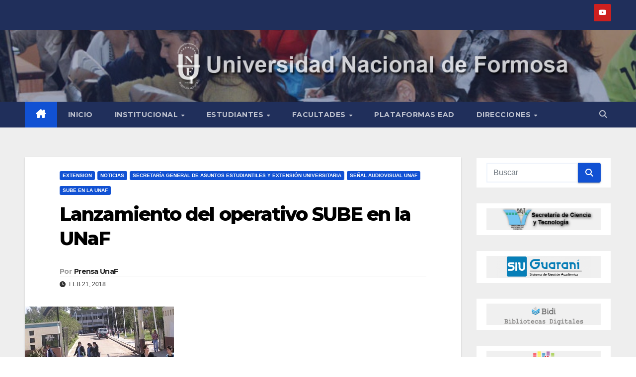

--- FILE ---
content_type: text/html; charset=UTF-8
request_url: https://www.unf.edu.ar/lanzamiento-del-operativo-sube-en-la-unaf/
body_size: 62571
content:
<!DOCTYPE html>
<html lang="es">
<head>
<meta charset="UTF-8">
<meta name="viewport" content="width=device-width, initial-scale=1">
<link rel="profile" href="http://gmpg.org/xfn/11">
<title>Lanzamiento del operativo SUBE en la UNaF</title>
<meta name='robots' content='max-image-preview:large' />
<link rel='dns-prefetch' href='//fonts.googleapis.com' />
<link rel="alternate" type="application/rss+xml" title=" &raquo; Feed" href="https://www.unf.edu.ar/feed/" />
<link rel="alternate" type="application/rss+xml" title=" &raquo; Feed de los comentarios" href="https://www.unf.edu.ar/comments/feed/" />
<link rel="alternate" title="oEmbed (JSON)" type="application/json+oembed" href="https://www.unf.edu.ar/wp-json/oembed/1.0/embed?url=https%3A%2F%2Fwww.unf.edu.ar%2Flanzamiento-del-operativo-sube-en-la-unaf%2F" />
<link rel="alternate" title="oEmbed (XML)" type="text/xml+oembed" href="https://www.unf.edu.ar/wp-json/oembed/1.0/embed?url=https%3A%2F%2Fwww.unf.edu.ar%2Flanzamiento-del-operativo-sube-en-la-unaf%2F&#038;format=xml" />
<style id='wp-img-auto-sizes-contain-inline-css'>
img:is([sizes=auto i],[sizes^="auto," i]){contain-intrinsic-size:3000px 1500px}
/*# sourceURL=wp-img-auto-sizes-contain-inline-css */
</style>
<style id='wp-emoji-styles-inline-css'>

	img.wp-smiley, img.emoji {
		display: inline !important;
		border: none !important;
		box-shadow: none !important;
		height: 1em !important;
		width: 1em !important;
		margin: 0 0.07em !important;
		vertical-align: -0.1em !important;
		background: none !important;
		padding: 0 !important;
	}
/*# sourceURL=wp-emoji-styles-inline-css */
</style>
<style id='wp-block-library-inline-css'>
:root{--wp-block-synced-color:#7a00df;--wp-block-synced-color--rgb:122,0,223;--wp-bound-block-color:var(--wp-block-synced-color);--wp-editor-canvas-background:#ddd;--wp-admin-theme-color:#007cba;--wp-admin-theme-color--rgb:0,124,186;--wp-admin-theme-color-darker-10:#006ba1;--wp-admin-theme-color-darker-10--rgb:0,107,160.5;--wp-admin-theme-color-darker-20:#005a87;--wp-admin-theme-color-darker-20--rgb:0,90,135;--wp-admin-border-width-focus:2px}@media (min-resolution:192dpi){:root{--wp-admin-border-width-focus:1.5px}}.wp-element-button{cursor:pointer}:root .has-very-light-gray-background-color{background-color:#eee}:root .has-very-dark-gray-background-color{background-color:#313131}:root .has-very-light-gray-color{color:#eee}:root .has-very-dark-gray-color{color:#313131}:root .has-vivid-green-cyan-to-vivid-cyan-blue-gradient-background{background:linear-gradient(135deg,#00d084,#0693e3)}:root .has-purple-crush-gradient-background{background:linear-gradient(135deg,#34e2e4,#4721fb 50%,#ab1dfe)}:root .has-hazy-dawn-gradient-background{background:linear-gradient(135deg,#faaca8,#dad0ec)}:root .has-subdued-olive-gradient-background{background:linear-gradient(135deg,#fafae1,#67a671)}:root .has-atomic-cream-gradient-background{background:linear-gradient(135deg,#fdd79a,#004a59)}:root .has-nightshade-gradient-background{background:linear-gradient(135deg,#330968,#31cdcf)}:root .has-midnight-gradient-background{background:linear-gradient(135deg,#020381,#2874fc)}:root{--wp--preset--font-size--normal:16px;--wp--preset--font-size--huge:42px}.has-regular-font-size{font-size:1em}.has-larger-font-size{font-size:2.625em}.has-normal-font-size{font-size:var(--wp--preset--font-size--normal)}.has-huge-font-size{font-size:var(--wp--preset--font-size--huge)}.has-text-align-center{text-align:center}.has-text-align-left{text-align:left}.has-text-align-right{text-align:right}.has-fit-text{white-space:nowrap!important}#end-resizable-editor-section{display:none}.aligncenter{clear:both}.items-justified-left{justify-content:flex-start}.items-justified-center{justify-content:center}.items-justified-right{justify-content:flex-end}.items-justified-space-between{justify-content:space-between}.screen-reader-text{border:0;clip-path:inset(50%);height:1px;margin:-1px;overflow:hidden;padding:0;position:absolute;width:1px;word-wrap:normal!important}.screen-reader-text:focus{background-color:#ddd;clip-path:none;color:#444;display:block;font-size:1em;height:auto;left:5px;line-height:normal;padding:15px 23px 14px;text-decoration:none;top:5px;width:auto;z-index:100000}html :where(.has-border-color){border-style:solid}html :where([style*=border-top-color]){border-top-style:solid}html :where([style*=border-right-color]){border-right-style:solid}html :where([style*=border-bottom-color]){border-bottom-style:solid}html :where([style*=border-left-color]){border-left-style:solid}html :where([style*=border-width]){border-style:solid}html :where([style*=border-top-width]){border-top-style:solid}html :where([style*=border-right-width]){border-right-style:solid}html :where([style*=border-bottom-width]){border-bottom-style:solid}html :where([style*=border-left-width]){border-left-style:solid}html :where(img[class*=wp-image-]){height:auto;max-width:100%}:where(figure){margin:0 0 1em}html :where(.is-position-sticky){--wp-admin--admin-bar--position-offset:var(--wp-admin--admin-bar--height,0px)}@media screen and (max-width:600px){html :where(.is-position-sticky){--wp-admin--admin-bar--position-offset:0px}}

/*# sourceURL=wp-block-library-inline-css */
</style><style id='global-styles-inline-css'>
:root{--wp--preset--aspect-ratio--square: 1;--wp--preset--aspect-ratio--4-3: 4/3;--wp--preset--aspect-ratio--3-4: 3/4;--wp--preset--aspect-ratio--3-2: 3/2;--wp--preset--aspect-ratio--2-3: 2/3;--wp--preset--aspect-ratio--16-9: 16/9;--wp--preset--aspect-ratio--9-16: 9/16;--wp--preset--color--black: #000000;--wp--preset--color--cyan-bluish-gray: #abb8c3;--wp--preset--color--white: #ffffff;--wp--preset--color--pale-pink: #f78da7;--wp--preset--color--vivid-red: #cf2e2e;--wp--preset--color--luminous-vivid-orange: #ff6900;--wp--preset--color--luminous-vivid-amber: #fcb900;--wp--preset--color--light-green-cyan: #7bdcb5;--wp--preset--color--vivid-green-cyan: #00d084;--wp--preset--color--pale-cyan-blue: #8ed1fc;--wp--preset--color--vivid-cyan-blue: #0693e3;--wp--preset--color--vivid-purple: #9b51e0;--wp--preset--gradient--vivid-cyan-blue-to-vivid-purple: linear-gradient(135deg,rgb(6,147,227) 0%,rgb(155,81,224) 100%);--wp--preset--gradient--light-green-cyan-to-vivid-green-cyan: linear-gradient(135deg,rgb(122,220,180) 0%,rgb(0,208,130) 100%);--wp--preset--gradient--luminous-vivid-amber-to-luminous-vivid-orange: linear-gradient(135deg,rgb(252,185,0) 0%,rgb(255,105,0) 100%);--wp--preset--gradient--luminous-vivid-orange-to-vivid-red: linear-gradient(135deg,rgb(255,105,0) 0%,rgb(207,46,46) 100%);--wp--preset--gradient--very-light-gray-to-cyan-bluish-gray: linear-gradient(135deg,rgb(238,238,238) 0%,rgb(169,184,195) 100%);--wp--preset--gradient--cool-to-warm-spectrum: linear-gradient(135deg,rgb(74,234,220) 0%,rgb(151,120,209) 20%,rgb(207,42,186) 40%,rgb(238,44,130) 60%,rgb(251,105,98) 80%,rgb(254,248,76) 100%);--wp--preset--gradient--blush-light-purple: linear-gradient(135deg,rgb(255,206,236) 0%,rgb(152,150,240) 100%);--wp--preset--gradient--blush-bordeaux: linear-gradient(135deg,rgb(254,205,165) 0%,rgb(254,45,45) 50%,rgb(107,0,62) 100%);--wp--preset--gradient--luminous-dusk: linear-gradient(135deg,rgb(255,203,112) 0%,rgb(199,81,192) 50%,rgb(65,88,208) 100%);--wp--preset--gradient--pale-ocean: linear-gradient(135deg,rgb(255,245,203) 0%,rgb(182,227,212) 50%,rgb(51,167,181) 100%);--wp--preset--gradient--electric-grass: linear-gradient(135deg,rgb(202,248,128) 0%,rgb(113,206,126) 100%);--wp--preset--gradient--midnight: linear-gradient(135deg,rgb(2,3,129) 0%,rgb(40,116,252) 100%);--wp--preset--font-size--small: 13px;--wp--preset--font-size--medium: 20px;--wp--preset--font-size--large: 36px;--wp--preset--font-size--x-large: 42px;--wp--preset--spacing--20: 0.44rem;--wp--preset--spacing--30: 0.67rem;--wp--preset--spacing--40: 1rem;--wp--preset--spacing--50: 1.5rem;--wp--preset--spacing--60: 2.25rem;--wp--preset--spacing--70: 3.38rem;--wp--preset--spacing--80: 5.06rem;--wp--preset--shadow--natural: 6px 6px 9px rgba(0, 0, 0, 0.2);--wp--preset--shadow--deep: 12px 12px 50px rgba(0, 0, 0, 0.4);--wp--preset--shadow--sharp: 6px 6px 0px rgba(0, 0, 0, 0.2);--wp--preset--shadow--outlined: 6px 6px 0px -3px rgb(255, 255, 255), 6px 6px rgb(0, 0, 0);--wp--preset--shadow--crisp: 6px 6px 0px rgb(0, 0, 0);}:where(.is-layout-flex){gap: 0.5em;}:where(.is-layout-grid){gap: 0.5em;}body .is-layout-flex{display: flex;}.is-layout-flex{flex-wrap: wrap;align-items: center;}.is-layout-flex > :is(*, div){margin: 0;}body .is-layout-grid{display: grid;}.is-layout-grid > :is(*, div){margin: 0;}:where(.wp-block-columns.is-layout-flex){gap: 2em;}:where(.wp-block-columns.is-layout-grid){gap: 2em;}:where(.wp-block-post-template.is-layout-flex){gap: 1.25em;}:where(.wp-block-post-template.is-layout-grid){gap: 1.25em;}.has-black-color{color: var(--wp--preset--color--black) !important;}.has-cyan-bluish-gray-color{color: var(--wp--preset--color--cyan-bluish-gray) !important;}.has-white-color{color: var(--wp--preset--color--white) !important;}.has-pale-pink-color{color: var(--wp--preset--color--pale-pink) !important;}.has-vivid-red-color{color: var(--wp--preset--color--vivid-red) !important;}.has-luminous-vivid-orange-color{color: var(--wp--preset--color--luminous-vivid-orange) !important;}.has-luminous-vivid-amber-color{color: var(--wp--preset--color--luminous-vivid-amber) !important;}.has-light-green-cyan-color{color: var(--wp--preset--color--light-green-cyan) !important;}.has-vivid-green-cyan-color{color: var(--wp--preset--color--vivid-green-cyan) !important;}.has-pale-cyan-blue-color{color: var(--wp--preset--color--pale-cyan-blue) !important;}.has-vivid-cyan-blue-color{color: var(--wp--preset--color--vivid-cyan-blue) !important;}.has-vivid-purple-color{color: var(--wp--preset--color--vivid-purple) !important;}.has-black-background-color{background-color: var(--wp--preset--color--black) !important;}.has-cyan-bluish-gray-background-color{background-color: var(--wp--preset--color--cyan-bluish-gray) !important;}.has-white-background-color{background-color: var(--wp--preset--color--white) !important;}.has-pale-pink-background-color{background-color: var(--wp--preset--color--pale-pink) !important;}.has-vivid-red-background-color{background-color: var(--wp--preset--color--vivid-red) !important;}.has-luminous-vivid-orange-background-color{background-color: var(--wp--preset--color--luminous-vivid-orange) !important;}.has-luminous-vivid-amber-background-color{background-color: var(--wp--preset--color--luminous-vivid-amber) !important;}.has-light-green-cyan-background-color{background-color: var(--wp--preset--color--light-green-cyan) !important;}.has-vivid-green-cyan-background-color{background-color: var(--wp--preset--color--vivid-green-cyan) !important;}.has-pale-cyan-blue-background-color{background-color: var(--wp--preset--color--pale-cyan-blue) !important;}.has-vivid-cyan-blue-background-color{background-color: var(--wp--preset--color--vivid-cyan-blue) !important;}.has-vivid-purple-background-color{background-color: var(--wp--preset--color--vivid-purple) !important;}.has-black-border-color{border-color: var(--wp--preset--color--black) !important;}.has-cyan-bluish-gray-border-color{border-color: var(--wp--preset--color--cyan-bluish-gray) !important;}.has-white-border-color{border-color: var(--wp--preset--color--white) !important;}.has-pale-pink-border-color{border-color: var(--wp--preset--color--pale-pink) !important;}.has-vivid-red-border-color{border-color: var(--wp--preset--color--vivid-red) !important;}.has-luminous-vivid-orange-border-color{border-color: var(--wp--preset--color--luminous-vivid-orange) !important;}.has-luminous-vivid-amber-border-color{border-color: var(--wp--preset--color--luminous-vivid-amber) !important;}.has-light-green-cyan-border-color{border-color: var(--wp--preset--color--light-green-cyan) !important;}.has-vivid-green-cyan-border-color{border-color: var(--wp--preset--color--vivid-green-cyan) !important;}.has-pale-cyan-blue-border-color{border-color: var(--wp--preset--color--pale-cyan-blue) !important;}.has-vivid-cyan-blue-border-color{border-color: var(--wp--preset--color--vivid-cyan-blue) !important;}.has-vivid-purple-border-color{border-color: var(--wp--preset--color--vivid-purple) !important;}.has-vivid-cyan-blue-to-vivid-purple-gradient-background{background: var(--wp--preset--gradient--vivid-cyan-blue-to-vivid-purple) !important;}.has-light-green-cyan-to-vivid-green-cyan-gradient-background{background: var(--wp--preset--gradient--light-green-cyan-to-vivid-green-cyan) !important;}.has-luminous-vivid-amber-to-luminous-vivid-orange-gradient-background{background: var(--wp--preset--gradient--luminous-vivid-amber-to-luminous-vivid-orange) !important;}.has-luminous-vivid-orange-to-vivid-red-gradient-background{background: var(--wp--preset--gradient--luminous-vivid-orange-to-vivid-red) !important;}.has-very-light-gray-to-cyan-bluish-gray-gradient-background{background: var(--wp--preset--gradient--very-light-gray-to-cyan-bluish-gray) !important;}.has-cool-to-warm-spectrum-gradient-background{background: var(--wp--preset--gradient--cool-to-warm-spectrum) !important;}.has-blush-light-purple-gradient-background{background: var(--wp--preset--gradient--blush-light-purple) !important;}.has-blush-bordeaux-gradient-background{background: var(--wp--preset--gradient--blush-bordeaux) !important;}.has-luminous-dusk-gradient-background{background: var(--wp--preset--gradient--luminous-dusk) !important;}.has-pale-ocean-gradient-background{background: var(--wp--preset--gradient--pale-ocean) !important;}.has-electric-grass-gradient-background{background: var(--wp--preset--gradient--electric-grass) !important;}.has-midnight-gradient-background{background: var(--wp--preset--gradient--midnight) !important;}.has-small-font-size{font-size: var(--wp--preset--font-size--small) !important;}.has-medium-font-size{font-size: var(--wp--preset--font-size--medium) !important;}.has-large-font-size{font-size: var(--wp--preset--font-size--large) !important;}.has-x-large-font-size{font-size: var(--wp--preset--font-size--x-large) !important;}
/*# sourceURL=global-styles-inline-css */
</style>

<style id='classic-theme-styles-inline-css'>
/*! This file is auto-generated */
.wp-block-button__link{color:#fff;background-color:#32373c;border-radius:9999px;box-shadow:none;text-decoration:none;padding:calc(.667em + 2px) calc(1.333em + 2px);font-size:1.125em}.wp-block-file__button{background:#32373c;color:#fff;text-decoration:none}
/*# sourceURL=/wp-includes/css/classic-themes.min.css */
</style>
<link rel='stylesheet' id='contact-form-7-css' href='https://www.unf.edu.ar/wp-content/plugins/contact-form-7/includes/css/styles.css?ver=6.1.4' media='all' />
<link rel='stylesheet' id='newsup-fonts-css' href='//fonts.googleapis.com/css?family=Montserrat%3A400%2C500%2C700%2C800%7CWork%2BSans%3A300%2C400%2C500%2C600%2C700%2C800%2C900%26display%3Dswap&#038;subset=latin%2Clatin-ext' media='all' />
<link rel='stylesheet' id='bootstrap-css' href='https://www.unf.edu.ar/wp-content/themes/newsup/css/bootstrap.css?ver=3eba88ddb9c77076cb1863a862e7c81d' media='all' />
<link rel='stylesheet' id='newsup-style-css' href='https://www.unf.edu.ar/wp-content/themes/newsup/style.css?ver=3eba88ddb9c77076cb1863a862e7c81d' media='all' />
<link rel='stylesheet' id='newsup-default-css' href='https://www.unf.edu.ar/wp-content/themes/newsup/css/colors/default.css?ver=3eba88ddb9c77076cb1863a862e7c81d' media='all' />
<link rel='stylesheet' id='font-awesome-5-all-css' href='https://www.unf.edu.ar/wp-content/themes/newsup/css/font-awesome/css/all.min.css?ver=3eba88ddb9c77076cb1863a862e7c81d' media='all' />
<link rel='stylesheet' id='font-awesome-4-shim-css' href='https://www.unf.edu.ar/wp-content/themes/newsup/css/font-awesome/css/v4-shims.min.css?ver=3eba88ddb9c77076cb1863a862e7c81d' media='all' />
<link rel='stylesheet' id='owl-carousel-css' href='https://www.unf.edu.ar/wp-content/themes/newsup/css/owl.carousel.css?ver=3eba88ddb9c77076cb1863a862e7c81d' media='all' />
<link rel='stylesheet' id='smartmenus-css' href='https://www.unf.edu.ar/wp-content/themes/newsup/css/jquery.smartmenus.bootstrap.css?ver=3eba88ddb9c77076cb1863a862e7c81d' media='all' />
<link rel='stylesheet' id='newsup-custom-css-css' href='https://www.unf.edu.ar/wp-content/themes/newsup/inc/ansar/customize/css/customizer.css?ver=1.0' media='all' />
<script src="https://www.unf.edu.ar/wp-includes/js/jquery/jquery.min.js?ver=3.7.1" id="jquery-core-js"></script>
<script src="https://www.unf.edu.ar/wp-includes/js/jquery/jquery-migrate.min.js?ver=3.4.1" id="jquery-migrate-js"></script>
<script src="https://www.unf.edu.ar/wp-content/themes/newsup/js/navigation.js?ver=3eba88ddb9c77076cb1863a862e7c81d" id="newsup-navigation-js"></script>
<script src="https://www.unf.edu.ar/wp-content/themes/newsup/js/bootstrap.js?ver=3eba88ddb9c77076cb1863a862e7c81d" id="bootstrap-js"></script>
<script src="https://www.unf.edu.ar/wp-content/themes/newsup/js/owl.carousel.min.js?ver=3eba88ddb9c77076cb1863a862e7c81d" id="owl-carousel-min-js"></script>
<script src="https://www.unf.edu.ar/wp-content/themes/newsup/js/jquery.smartmenus.js?ver=3eba88ddb9c77076cb1863a862e7c81d" id="smartmenus-js-js"></script>
<script src="https://www.unf.edu.ar/wp-content/themes/newsup/js/jquery.smartmenus.bootstrap.js?ver=3eba88ddb9c77076cb1863a862e7c81d" id="bootstrap-smartmenus-js-js"></script>
<script src="https://www.unf.edu.ar/wp-content/themes/newsup/js/jquery.marquee.js?ver=3eba88ddb9c77076cb1863a862e7c81d" id="newsup-marquee-js-js"></script>
<script src="https://www.unf.edu.ar/wp-content/themes/newsup/js/main.js?ver=3eba88ddb9c77076cb1863a862e7c81d" id="newsup-main-js-js"></script>
<link rel="https://api.w.org/" href="https://www.unf.edu.ar/wp-json/" /><link rel="alternate" title="JSON" type="application/json" href="https://www.unf.edu.ar/wp-json/wp/v2/posts/8155" /><link rel="EditURI" type="application/rsd+xml" title="RSD" href="https://www.unf.edu.ar/xmlrpc.php?rsd" />

<link rel="canonical" href="https://www.unf.edu.ar/lanzamiento-del-operativo-sube-en-la-unaf/" />
<link rel='shortlink' href='https://www.unf.edu.ar/?p=8155' />
 
<style type="text/css" id="custom-background-css">
    .wrapper { background-color: #eee; }
</style>
    <style type="text/css">
            .site-title,
        .site-description {
            position: absolute;
            clip: rect(1px, 1px, 1px, 1px);
        }
        </style>
    <link rel="icon" href="https://www.unf.edu.ar/wp-content/uploads/2013/02/cropped-cropped-cropped-header-bg-32x32.png" sizes="32x32" />
<link rel="icon" href="https://www.unf.edu.ar/wp-content/uploads/2013/02/cropped-cropped-cropped-header-bg-192x192.png" sizes="192x192" />
<link rel="apple-touch-icon" href="https://www.unf.edu.ar/wp-content/uploads/2013/02/cropped-cropped-cropped-header-bg-180x180.png" />
<meta name="msapplication-TileImage" content="https://www.unf.edu.ar/wp-content/uploads/2013/02/cropped-cropped-cropped-header-bg-270x270.png" />
</head>
<body class="wp-singular post-template-default single single-post postid-8155 single-format-standard wp-embed-responsive wp-theme-newsup ta-hide-date-author-in-list" >
<div id="page" class="site">
<a class="skip-link screen-reader-text" href="#content">
Saltar al contenido</a>
  <div class="wrapper" id="custom-background-css">
    <header class="mg-headwidget">
      <!--==================== TOP BAR ====================-->
      <div class="mg-head-detail hidden-xs">
    <div class="container-fluid">
        <div class="row align-items-center">
            <div class="col-md-6 col-xs-12">
                <ul class="info-left">
                                    </ul>
            </div>
            <div class="col-md-6 col-xs-12">
                <ul class="mg-social info-right">
                            <li>
            <a target="_blank"  href="https://www.youtube.com/@UNaFTv">
                <span class="icon-soci youtube">
                    <i class="fab fa-youtube"></i>
                </span>
            </a>
        </li>
                        </ul>
            </div>
        </div>
    </div>
</div>
      <div class="clearfix"></div>

      
      <div class="mg-nav-widget-area-back" style='background-image: url("https://www.unf.edu.ar/wp-content/uploads/2013/03/cropped-labinfo_slide25.jpg" );'>
                <div class="overlay">
          <div class="inner"  style="background-color:rgba(32,47,91,0.4);" > 
              <div class="container-fluid">
                  <div class="mg-nav-widget-area">
                    <div class="row align-items-center">
                      <div class="col-md-3 text-center-xs">
                        <div class="navbar-header">
                          <div class="site-logo">
                                                      </div>
                          <div class="site-branding-text d-none">
                                                            <p class="site-title"> <a href="https://www.unf.edu.ar/" rel="home"></a></p>
                                                            <p class="site-description"></p>
                          </div>    
                        </div>
                      </div>
                                              <div class="col-md-9">                 <div class="header-ads">
                    <a class="pull-right" # href="#"
                         >
                        <img width="930" height="100" src="https://www.unf.edu.ar/wp-content/uploads/2024/01/cropped-LogoLeyend-1.png" class="attachment-full size-full" alt="" decoding="async" fetchpriority="high" srcset="https://www.unf.edu.ar/wp-content/uploads/2024/01/cropped-LogoLeyend-1.png 930w, https://www.unf.edu.ar/wp-content/uploads/2024/01/cropped-LogoLeyend-1-300x32.png 300w, https://www.unf.edu.ar/wp-content/uploads/2024/01/cropped-LogoLeyend-1-768x83.png 768w" sizes="(max-width: 930px) 100vw, 930px" />                    </a>
                </div>
            </div>
            <!-- Trending line END -->
                                </div>
                  </div>
              </div>
          </div>
        </div>
      </div>
    <div class="mg-menu-full">
      <nav class="navbar navbar-expand-lg navbar-wp">
        <div class="container-fluid">
          <!-- Right nav -->
          <div class="m-header align-items-center">
                            <a class="mobilehomebtn" href="https://www.unf.edu.ar"><span class="fa-solid fa-house-chimney"></span></a>
              <!-- navbar-toggle -->
              <button class="navbar-toggler mx-auto" type="button" data-toggle="collapse" data-target="#navbar-wp" aria-controls="navbarSupportedContent" aria-expanded="false" aria-label="Alternar navegación">
                <span class="burger">
                  <span class="burger-line"></span>
                  <span class="burger-line"></span>
                  <span class="burger-line"></span>
                </span>
              </button>
              <!-- /navbar-toggle -->
                          <div class="dropdown show mg-search-box pr-2">
                <a class="dropdown-toggle msearch ml-auto" href="#" role="button" id="dropdownMenuLink" data-toggle="dropdown" aria-haspopup="true" aria-expanded="false">
                <i class="fas fa-search"></i>
                </a> 
                <div class="dropdown-menu searchinner" aria-labelledby="dropdownMenuLink">
                    <form role="search" method="get" id="searchform" action="https://www.unf.edu.ar/">
  <div class="input-group">
    <input type="search" class="form-control" placeholder="Buscar" value="" name="s" />
    <span class="input-group-btn btn-default">
    <button type="submit" class="btn"> <i class="fas fa-search"></i> </button>
    </span> </div>
</form>                </div>
            </div>
                      
          </div>
          <!-- /Right nav --> 
          <div class="collapse navbar-collapse" id="navbar-wp">
            <div class="d-md-block">
              <ul id="menu-principal" class="nav navbar-nav mr-auto "><li class="active home"><a class="homebtn" href="https://www.unf.edu.ar"><span class='fa-solid fa-house-chimney'></span></a></li><li id="menu-item-4" class="menu-item menu-item-type-custom menu-item-object-custom menu-item-home menu-item-4"><a class="nav-link" title="Inicio" href="http://www.unf.edu.ar">Inicio</a></li>
<li id="menu-item-5" class="menu-item menu-item-type-custom menu-item-object-custom menu-item-has-children menu-item-5 dropdown"><a class="nav-link" title="INSTITUCIONAL" href="#" data-toggle="dropdown" class="dropdown-toggle">INSTITUCIONAL </a>
<ul role="menu" class=" dropdown-menu">
	<li id="menu-item-4128" class="menu-item menu-item-type-custom menu-item-object-custom menu-item-has-children menu-item-4128 dropdown"><a class="dropdown-item" title="Gestión">Gestión</a>
	<ul role="menu" class=" dropdown-menu">
		<li id="menu-item-93" class="menu-item menu-item-type-post_type menu-item-object-page menu-item-93"><a class="dropdown-item" title="Autoridades" href="https://www.unf.edu.ar/autoridades/">Autoridades</a></li>
		<li id="menu-item-96" class="menu-item menu-item-type-post_type menu-item-object-page menu-item-96"><a class="dropdown-item" title="Palabras del Rector" href="https://www.unf.edu.ar/rector/">Palabras del Rector</a></li>
		<li id="menu-item-3499" class="menu-item menu-item-type-post_type menu-item-object-page menu-item-3499"><a class="dropdown-item" title="Resoluciones" href="https://www.unf.edu.ar/resoluciones/">Resoluciones</a></li>
		<li id="menu-item-4281" class="menu-item menu-item-type-custom menu-item-object-custom menu-item-4281"><a class="dropdown-item" title="Concursos Docentes" href="http://www.unf.edu.ar/?page_id=4282&#038;preview=true">Concursos Docentes</a></li>
	</ul>
</li>
	<li id="menu-item-88" class="menu-item menu-item-type-post_type menu-item-object-page menu-item-88"><a class="dropdown-item" title="Historia" href="https://www.unf.edu.ar/historia/">Historia</a></li>
	<li id="menu-item-60" class="menu-item menu-item-type-custom menu-item-object-custom menu-item-60"><a class="dropdown-item" title="Estatuto UNaF" href="http://www.unf.edu.ar/wp-content/uploads/2013/09/estatuto-unaf.pdf">Estatuto UNaF</a></li>
	<li id="menu-item-1206" class="menu-item menu-item-type-custom menu-item-object-custom menu-item-has-children menu-item-1206 dropdown"><a class="dropdown-item" title="Evaluación Institucional 2021-2022" href="#">Evaluación Institucional 2021-2022</a>
	<ul role="menu" class=" dropdown-menu">
		<li id="menu-item-1208" class="menu-item menu-item-type-custom menu-item-object-custom menu-item-1208"><a class="dropdown-item" title="Acuerdo General" href="http://www.unf.edu.ar/wp-content/uploads/2022/04/ACUERDO-GENERAL-PARA-LA-EVALUACIÓN-INSTITUCIONAL-UNaF-2021.pdf">Acuerdo General</a></li>
		<li id="menu-item-1980" class="menu-item menu-item-type-custom menu-item-object-custom menu-item-1980"><a class="dropdown-item" title="Plan Estratégico" href="http://www.unf.edu.ar/wp-content/uploads/2022/04/Plan-Estrategico-Ev.Inst_.-UNaF-2021-2022.pdf">Plan Estratégico</a></li>
		<li id="menu-item-20209" class="menu-item menu-item-type-post_type menu-item-object-post menu-item-20209"><a class="dropdown-item" title="Informe de Autoevaluación Institucional-UNaF-2021-2022" href="https://www.unf.edu.ar/informe-de-autoevaluacion-institucional-unaf-2021-2022/">Informe de Autoevaluación Institucional-UNaF-2021-2022</a></li>
		<li id="menu-item-20216" class="menu-item menu-item-type-post_type menu-item-object-post menu-item-20216"><a class="dropdown-item" title="Noticias y Publicaciones" href="https://www.unf.edu.ar/noticias-y-publicaciones/">Noticias y Publicaciones</a></li>
	</ul>
</li>
</ul>
</li>
<li id="menu-item-6" class="menu-item menu-item-type-custom menu-item-object-custom menu-item-has-children menu-item-6 dropdown"><a class="nav-link" title="Estudiantes" href="#" data-toggle="dropdown" class="dropdown-toggle">Estudiantes </a>
<ul role="menu" class=" dropdown-menu">
	<li id="menu-item-21218" class="menu-item menu-item-type-custom menu-item-object-custom menu-item-21218"><a class="dropdown-item" title="PREINSCRIPCION 2026" href="http://unf.edu.ar/ingreso-e-inscripcion">PREINSCRIPCION 2026</a></li>
	<li id="menu-item-21221" class="menu-item menu-item-type-custom menu-item-object-custom menu-item-21221"><a class="dropdown-item" title="Ingresantes 2026" href="https://www.unf.edu.ar/ingreso-e-inscripcion/">Ingresantes 2026</a></li>
	<li id="menu-item-21219" class="menu-item menu-item-type-custom menu-item-object-custom menu-item-21219"><a class="dropdown-item" title="Autogestion Alumnos - SIU GUARANI" href="https://guarani.unf.edu.ar/autogestion/acceso">Autogestion Alumnos &#8211; SIU GUARANI</a></li>
	<li id="menu-item-21233" class="menu-item menu-item-type-custom menu-item-object-custom menu-item-has-children menu-item-21233 dropdown"><a class="dropdown-item" title="Biblioteca UNaF" href="#">Biblioteca UNaF</a>
	<ul role="menu" class=" dropdown-menu">
		<li id="menu-item-21232" class="menu-item menu-item-type-post_type menu-item-object-page menu-item-21232"><a class="dropdown-item" title="INFORMACION GENERAL" href="https://www.unf.edu.ar/biblioteca-central-de-la-u-na-f-informacion-general/">INFORMACION GENERAL</a></li>
		<li id="menu-item-21237" class="menu-item menu-item-type-custom menu-item-object-custom menu-item-21237"><a class="dropdown-item" title="PLATAFORMA BIDI UNAF" href="https://www.unf.edu.ar/acceder-a-la-plataforma-bidi/">PLATAFORMA BIDI UNAF</a></li>
		<li id="menu-item-21296" class="menu-item menu-item-type-custom menu-item-object-custom menu-item-21296"><a class="dropdown-item" title="Catálogo OPAC" href="https://unaf.opac.com.ar/pergamo/opac.php">Catálogo OPAC</a></li>
	</ul>
</li>
	<li id="menu-item-21293" class="menu-item menu-item-type-custom menu-item-object-custom menu-item-21293"><a class="dropdown-item" title="Becas" href="https://www.unf.edu.ar/coordinacion-general-de-becas/">Becas</a></li>
</ul>
</li>
<li id="menu-item-21217" class="menu-item menu-item-type-custom menu-item-object-custom menu-item-has-children menu-item-21217 dropdown"><a class="nav-link" title="Facultades" href="#" data-toggle="dropdown" class="dropdown-toggle">Facultades </a>
<ul role="menu" class=" dropdown-menu">
	<li id="menu-item-51" class="menu-item menu-item-type-custom menu-item-object-custom menu-item-51"><a class="dropdown-item" title="Economía y Negocios" href="http://faen.unf.edu.ar">Economía y Negocios</a></li>
	<li id="menu-item-53" class="menu-item menu-item-type-custom menu-item-object-custom menu-item-53"><a class="dropdown-item" title="Ciencias de la Salud" href="http://fs.unf.edu.ar/">Ciencias de la Salud</a></li>
	<li id="menu-item-52" class="menu-item menu-item-type-custom menu-item-object-custom menu-item-52"><a class="dropdown-item" title="Humanidades" href="http://fh.unf.edu.ar">Humanidades</a></li>
	<li id="menu-item-150" class="menu-item menu-item-type-post_type menu-item-object-page menu-item-150"><a class="dropdown-item" title="Producción y del Medio Ambiente" href="https://www.unf.edu.ar/facultad-de-la-produccion-y-el-medioambiente/">Producción y del Medio Ambiente</a></li>
	<li id="menu-item-54" class="menu-item menu-item-type-custom menu-item-object-custom menu-item-54"><a class="dropdown-item" title="Recursos Naturales" href="http://frn.unf.edu.ar">Recursos Naturales</a></li>
</ul>
</li>
<li id="menu-item-21220" class="menu-item menu-item-type-custom menu-item-object-custom menu-item-21220"><a class="nav-link" title="Plataformas EAD" href="https://ead.unf.edu.ar/">Plataformas EAD</a></li>
<li id="menu-item-4129" class="menu-item menu-item-type-custom menu-item-object-custom menu-item-has-children menu-item-4129 dropdown"><a class="nav-link" title="Direcciones" href="#" data-toggle="dropdown" class="dropdown-toggle">Direcciones </a>
<ul role="menu" class=" dropdown-menu">
	<li id="menu-item-9991" class="menu-item menu-item-type-post_type menu-item-object-page menu-item-has-children menu-item-9991 dropdown"><a class="dropdown-item" title="Dirección General de Recursos Humanos" href="https://www.unf.edu.ar/direccion-general-de-recursos-humanos/">Dirección General de Recursos Humanos</a>
	<ul role="menu" class=" dropdown-menu">
		<li id="menu-item-10076" class="menu-item menu-item-type-post_type menu-item-object-page menu-item-10076"><a class="dropdown-item" title="Instructuvo para descargar Póliza Caja de Seguros" href="https://www.unf.edu.ar/instructuvo-para-descargar-polisa-caja-de-seguros/">Instructuvo para descargar Póliza Caja de Seguros</a></li>
		<li id="menu-item-9992" class="menu-item menu-item-type-custom menu-item-object-custom menu-item-9992"><a class="dropdown-item" title="La Caja de Seguros" href="https://www.lacaja.com.ar/retail/Retail/Transaccion/PocHomeInput.trx">La Caja de Seguros</a></li>
		<li id="menu-item-3758" class="menu-item menu-item-type-custom menu-item-object-custom menu-item-3758"><a class="dropdown-item" title="Formularios de registro úinico" href="http://www.unf.edu.ar/?p=3756">Formularios de registro úinico</a></li>
	</ul>
</li>
	<li id="menu-item-4626" class="menu-item menu-item-type-taxonomy menu-item-object-category menu-item-has-children menu-item-4626 dropdown"><a class="dropdown-item" title="Compras y Contrataciones" href="https://www.unf.edu.ar/category/compras-y-contrataciones/">Compras y Contrataciones</a>
	<ul role="menu" class=" dropdown-menu">
		<li id="menu-item-15220" class="menu-item menu-item-type-custom menu-item-object-custom menu-item-15220"><a class="dropdown-item" title="Portal de Compras" href="http://compras.unf.edu.ar/">Portal de Compras</a></li>
		<li id="menu-item-12164" class="menu-item menu-item-type-post_type menu-item-object-page menu-item-12164"><a class="dropdown-item" title="Normativa Vigente" href="https://www.unf.edu.ar/normativa-vigente/">Normativa Vigente</a></li>
		<li id="menu-item-12163" class="menu-item menu-item-type-post_type menu-item-object-page menu-item-12163"><a class="dropdown-item" title="Registro de Proveedores" href="https://www.unf.edu.ar/registro-de-proveedores/">Registro de Proveedores</a></li>
		<li id="menu-item-12217" class="menu-item menu-item-type-post_type menu-item-object-page menu-item-12217"><a class="dropdown-item" title="Contactos de Interés" href="https://www.unf.edu.ar/contactos-de-interes/">Contactos de Interés</a></li>
	</ul>
</li>
	<li id="menu-item-3998" class="menu-item menu-item-type-custom menu-item-object-custom menu-item-3998"><a class="dropdown-item" title="Relaciones Institucionales y Cooperación Internacional" href="http://www.unf.edu.ar/?p=877">Relaciones Institucionales y Cooperación Internacional</a></li>
	<li id="menu-item-181" class="menu-item menu-item-type-custom menu-item-object-custom menu-item-181"><a class="dropdown-item" title="Estadísticas" href="http://www.unf.edu.ar/direccion-general-de-estadisticas">Estadísticas</a></li>
</ul>
</li>
</ul>            </div>      
          </div>
          <!-- Right nav -->
          <div class="desk-header d-lg-flex pl-3 ml-auto my-2 my-lg-0 position-relative align-items-center">
                        <div class="dropdown show mg-search-box pr-2">
                <a class="dropdown-toggle msearch ml-auto" href="#" role="button" id="dropdownMenuLink" data-toggle="dropdown" aria-haspopup="true" aria-expanded="false">
                <i class="fas fa-search"></i>
                </a> 
                <div class="dropdown-menu searchinner" aria-labelledby="dropdownMenuLink">
                    <form role="search" method="get" id="searchform" action="https://www.unf.edu.ar/">
  <div class="input-group">
    <input type="search" class="form-control" placeholder="Buscar" value="" name="s" />
    <span class="input-group-btn btn-default">
    <button type="submit" class="btn"> <i class="fas fa-search"></i> </button>
    </span> </div>
</form>                </div>
            </div>
                  </div>
          <!-- /Right nav -->
      </div>
      </nav> <!-- /Navigation -->
    </div>
</header>
<div class="clearfix"></div> <!-- =========================
     Page Content Section      
============================== -->
<main id="content" class="single-class content">
  <!--container-->
    <div class="container-fluid">
      <!--row-->
        <div class="row">
                  <div class="col-lg-9 col-md-8">
                                <div class="mg-blog-post-box"> 
                    <div class="mg-header">
                        <div class="mg-blog-category"><a class="newsup-categories category-color-1" href="https://www.unf.edu.ar/category/extension/" alt="Ver todas las entradas en EXTENSION"> 
                                 EXTENSION
                             </a><a class="newsup-categories category-color-1" href="https://www.unf.edu.ar/category/noticias/" alt="Ver todas las entradas en NOTICIAS"> 
                                 NOTICIAS
                             </a><a class="newsup-categories category-color-1" href="https://www.unf.edu.ar/category/secretaria-general-de-asuntos-estudiantiles-y-extension-universitaria/" alt="Ver todas las entradas en Secretaría General de Asuntos Estudiantiles y Extensión Universitaria"> 
                                 Secretaría General de Asuntos Estudiantiles y Extensión Universitaria
                             </a><a class="newsup-categories category-color-1" href="https://www.unf.edu.ar/category/senal-audiovisual-unaf/" alt="Ver todas las entradas en Señal Audiovisual UNaF"> 
                                 Señal Audiovisual UNaF
                             </a><a class="newsup-categories category-color-1" href="https://www.unf.edu.ar/category/sube-en-la-unaf/" alt="Ver todas las entradas en SUBE en la UNaF"> 
                                 SUBE en la UNaF
                             </a></div>                        <h1 class="title single"> <a title="Enlace permanente a:Lanzamiento del operativo SUBE en la UNaF">
                            Lanzamiento del operativo SUBE en la UNaF</a>
                        </h1>
                                                <div class="media mg-info-author-block"> 
                                                        <a class="mg-author-pic" href="https://www.unf.edu.ar/author/prensa/">  </a>
                                                        <div class="media-body">
                                                            <h4 class="media-heading"><span>Por</span><a href="https://www.unf.edu.ar/author/prensa/">Prensa UnaF</a></h4>
                                                            <span class="mg-blog-date"><i class="fas fa-clock"></i> 
                                    Feb 21, 2018                                </span>
                                                        </div>
                        </div>
                                            </div>
                    <img width="300" height="162" src="https://www.unf.edu.ar/wp-content/uploads/2018/02/FOTO-copia.jpg" class="img-fluid wp-post-image" alt="" decoding="async" />                    <article class="page-content-single small single">
                        <p style="text-align: justify;"><strong>El jueves 22 de febrero se llevará a cabo el acto de oficialización del operativo SUBE en la UNaF, mediante el cual los estudiantes universitarios podrán tramitar el Boleto Estudiantil Gratuito con dicha tarjeta.</strong><span id="more-8155"></span></p>
<p style="text-align: justify;">El acto, que se realizará en el microcine del campus universitario, a partir de las 10:00 hs., es organizado por la Secretaría de Asuntos Estudiantiles y Extensión Universitaria y contará con la asistencia del rector, Esp. Augusto Parmetler, entre otras autoridades de nuestra casa de altos estudios, además de autoridades del municipio capitalino.</p>
<p style="text-align: justify;">En el evento se oficializará a la UNaF como boca de trámite de la tarjeta SUBE para estudiantes universitarios.</p>
<p style="text-align: justify;">Se recuerda que el Operativo SUBE en la UNaF tendrá lugar en el módulo IV de la Facultad de Humanidades, en el horario de 8:00 a 12:00 y 16:00 a 20:00 hs.</p>
<p style="text-align: justify;">La gestión fue realizada por la Agrupación Universitaria LINEAZUL, pero participaron también los restantes Centros de Estudiantes y agrupaciones de nuestra casa de estudios, con la mediación del Psgo. Rafael Olmedo, Secretario General de Asuntos Estudiantiles y Extensión Universitaria de la UNaF ante la Dirección de Transporte de la Municipalidad de Formosa.</p>
        <script>
        function pinIt() {
        var e = document.createElement('script');
        e.setAttribute('type','text/javascript');
        e.setAttribute('charset','UTF-8');
        e.setAttribute('src','https://assets.pinterest.com/js/pinmarklet.js?r='+Math.random()*99999999);
        document.body.appendChild(e);
        }
        </script>
        <div class="post-share">
            <div class="post-share-icons cf">
                <a href="https://www.facebook.com/sharer.php?u=https%3A%2F%2Fwww.unf.edu.ar%2Flanzamiento-del-operativo-sube-en-la-unaf%2F" class="link facebook" target="_blank" >
                    <i class="fab fa-facebook"></i>
                </a>
                <a href="http://twitter.com/share?url=https%3A%2F%2Fwww.unf.edu.ar%2Flanzamiento-del-operativo-sube-en-la-unaf%2F&#038;text=Lanzamiento%20del%20operativo%20SUBE%20en%20la%20UNaF" class="link x-twitter" target="_blank">
                    <i class="fa-brands fa-x-twitter"></i>
                </a>
                <a href="mailto:?subject=Lanzamiento%20del%20operativo%20SUBE%20en%20la%20UNaF&#038;body=https%3A%2F%2Fwww.unf.edu.ar%2Flanzamiento-del-operativo-sube-en-la-unaf%2F" class="link email" target="_blank" >
                    <i class="fas fa-envelope"></i>
                </a>
                <a href="https://www.linkedin.com/sharing/share-offsite/?url=https%3A%2F%2Fwww.unf.edu.ar%2Flanzamiento-del-operativo-sube-en-la-unaf%2F&#038;title=Lanzamiento%20del%20operativo%20SUBE%20en%20la%20UNaF" class="link linkedin" target="_blank" >
                    <i class="fab fa-linkedin"></i>
                </a>
                <a href="https://telegram.me/share/url?url=https%3A%2F%2Fwww.unf.edu.ar%2Flanzamiento-del-operativo-sube-en-la-unaf%2F&#038;text&#038;title=Lanzamiento%20del%20operativo%20SUBE%20en%20la%20UNaF" class="link telegram" target="_blank" >
                    <i class="fab fa-telegram"></i>
                </a>
                <a href="javascript:pinIt();" class="link pinterest">
                    <i class="fab fa-pinterest"></i>
                </a>
                <a class="print-r" href="javascript:window.print()">
                    <i class="fas fa-print"></i>
                </a>  
            </div>
        </div>
                            <div class="clearfix mb-3"></div>
                        
	<nav class="navigation post-navigation" aria-label="Entradas">
		<h2 class="screen-reader-text">Navegación de entradas</h2>
		<div class="nav-links"><div class="nav-previous"><a href="https://www.unf.edu.ar/continua-la-inscripcion-para-los-posgrados-que-se-dictaran-en-la-facultad-de-humanidades/" rel="prev">Continúa la inscripción para los posgrados que se dictarán en la Facultad de Humanidades <div class="fa fa-angle-double-right"></div><span></span></a></div><div class="nav-next"><a href="https://www.unf.edu.ar/prorrogan-inscripciones-en-la-facultad-de-ciencias-de-la-salud/" rel="next"><div class="fa fa-angle-double-left"></div><span></span> Prorrogan inscripciones en la Facultad de Ciencias de la Salud</a></div></div>
	</nav>                                          </article>
                </div>
                        <div class="media mg-info-author-block">
            <a class="mg-author-pic" href="https://www.unf.edu.ar/author/prensa/"></a>
                <div class="media-body">
                  <h4 class="media-heading">Por <a href ="https://www.unf.edu.ar/author/prensa/">Prensa UnaF</a></h4>
                  <p></p>
                </div>
            </div>
                <div class="mg-featured-slider p-3 mb-4">
            <!--Start mg-realated-slider -->
            <!-- mg-sec-title -->
            <div class="mg-sec-title">
                <h4>Entrada relacionada</h4>
            </div>
            <!-- // mg-sec-title -->
            <div class="row">
                <!-- featured_post -->
                                    <!-- blog -->
                    <div class="col-md-4">
                        <div class="mg-blog-post-3 minh back-img mb-md-0 mb-2" 
                                                style="background-image: url('https://www.unf.edu.ar/wp-content/uploads/2025/12/WhatsApp-Image-2025-12-19-at-16.11.10.jpeg');" >
                            <div class="mg-blog-inner">
                                                                <h4 class="title"> <a href="https://www.unf.edu.ar/frn-decano-puso-en-funciones-al-nuevo-responsable-del-citu/" title="Permalink to: FRN: Decano puso en funciones al nuevo responsable del CITU">
                                  FRN: Decano puso en funciones al nuevo responsable del CITU</a>
                                 </h4>
                                <div class="mg-blog-meta"> 
                                                                        <span class="mg-blog-date">
                                        <i class="fas fa-clock"></i>
                                        Dic 19, 2025                                    </span>
                                     
                                </div>   
                            </div>
                        </div>
                    </div>
                    <!-- blog -->
                                        <!-- blog -->
                    <div class="col-md-4">
                        <div class="mg-blog-post-3 minh back-img mb-md-0 mb-2" 
                                                style="background-image: url('https://www.unf.edu.ar/wp-content/uploads/2025/12/FOTO-VELAZQUEZ.jpg');" >
                            <div class="mg-blog-inner">
                                                                <h4 class="title"> <a href="https://www.unf.edu.ar/destacan-trabajos-de-la-subsecretaria-de-planeamiento-y-obras-de-la-unaf-durante-el-2025/" title="Permalink to: Destacan trabajos de la Subsecretaría de Planeamiento y Obras de la UNaF durante el 2025">
                                  Destacan trabajos de la Subsecretaría de Planeamiento y Obras de la UNaF durante el 2025</a>
                                 </h4>
                                <div class="mg-blog-meta"> 
                                                                        <span class="mg-blog-date">
                                        <i class="fas fa-clock"></i>
                                        Dic 18, 2025                                    </span>
                                     
                                </div>   
                            </div>
                        </div>
                    </div>
                    <!-- blog -->
                                        <!-- blog -->
                    <div class="col-md-4">
                        <div class="mg-blog-post-3 minh back-img mb-md-0 mb-2" 
                                                style="background-image: url('https://www.unf.edu.ar/wp-content/uploads/2025/12/consejo-1.jpg');" >
                            <div class="mg-blog-inner">
                                                                <h4 class="title"> <a href="https://www.unf.edu.ar/se-realizo-la-ultima-sesion-del-ano-del-consejo-superior/" title="Permalink to: Se realizó la última sesión del año del Consejo Superior">
                                  Se realizó la última sesión del año del Consejo Superior</a>
                                 </h4>
                                <div class="mg-blog-meta"> 
                                                                        <span class="mg-blog-date">
                                        <i class="fas fa-clock"></i>
                                        Dic 17, 2025                                    </span>
                                     
                                </div>   
                            </div>
                        </div>
                    </div>
                    <!-- blog -->
                                </div> 
        </div>
        <!--End mg-realated-slider -->
                </div>
        <aside class="col-lg-3 col-md-4 sidebar-sticky">
                
<aside id="secondary" class="widget-area" role="complementary">
	<div id="sidebar-right" class="mg-sidebar">
		<div id="search-2" class="mg-widget widget_search"><form role="search" method="get" id="searchform" action="https://www.unf.edu.ar/">
  <div class="input-group">
    <input type="search" class="form-control" placeholder="Buscar" value="" name="s" />
    <span class="input-group-btn btn-default">
    <button type="submit" class="btn"> <i class="fas fa-search"></i> </button>
    </span> </div>
</form></div><div id="media_image-21" class="mg-widget widget_media_image"><a href="https://secyt.unf.edu.ar/"><img width="300" height="57" src="https://www.unf.edu.ar/wp-content/uploads/2024/01/SeCyT-300x57.png" class="image wp-image-21377  attachment-medium size-medium" alt="" style="max-width: 100%; height: auto;" decoding="async" loading="lazy" srcset="https://www.unf.edu.ar/wp-content/uploads/2024/01/SeCyT-300x57.png 300w, https://www.unf.edu.ar/wp-content/uploads/2024/01/SeCyT.png 350w" sizes="auto, (max-width: 300px) 100vw, 300px" /></a></div><div id="media_image-15" class="mg-widget widget_media_image"><a href="https://guarani.unf.edu.ar/autogestion/acceso"><img width="350" height="66" src="https://www.unf.edu.ar/wp-content/uploads/2024/01/SIUGuarani.png" class="image wp-image-21374  attachment-full size-full" alt="" style="max-width: 100%; height: auto;" decoding="async" loading="lazy" srcset="https://www.unf.edu.ar/wp-content/uploads/2024/01/SIUGuarani.png 350w, https://www.unf.edu.ar/wp-content/uploads/2024/01/SIUGuarani-300x57.png 300w" sizes="auto, (max-width: 350px) 100vw, 350px" /></a></div><div id="media_image-16" class="mg-widget widget_media_image"><a href="https://www.bidi.la/account/unf/login"><img width="350" height="66" src="https://www.unf.edu.ar/wp-content/uploads/2024/01/Bidi.png" class="image wp-image-21375  attachment-full size-full" alt="" style="max-width: 100%; height: auto;" decoding="async" loading="lazy" srcset="https://www.unf.edu.ar/wp-content/uploads/2024/01/Bidi.png 350w, https://www.unf.edu.ar/wp-content/uploads/2024/01/Bidi-300x57.png 300w" sizes="auto, (max-width: 350px) 100vw, 350px" /></a></div><div id="media_image-17" class="mg-widget widget_media_image"><a href="https://www.unf.edu.ar/envivo/"><img width="300" height="57" src="https://www.unf.edu.ar/wp-content/uploads/2024/01/RadioUNaF-300x57.png" class="image wp-image-21376  attachment-medium size-medium" alt="" style="max-width: 100%; height: auto;" decoding="async" loading="lazy" srcset="https://www.unf.edu.ar/wp-content/uploads/2024/01/RadioUNaF-300x57.png 300w, https://www.unf.edu.ar/wp-content/uploads/2024/01/RadioUNaF.png 350w" sizes="auto, (max-width: 300px) 100vw, 300px" /></a></div>	</div>
</aside><!-- #secondary -->
        </aside>
        </div>
      <!--row-->
    </div>
  <!--container-->
</main>
    <div class="container-fluid missed-section mg-posts-sec-inner">
            </div>
    <!--==================== FOOTER AREA ====================-->
        <footer class="footer back-img" >
        <div class="overlay" >
                <!--Start mg-footer-widget-area-->
                <div class="mg-footer-widget-area">
            <div class="container-fluid">
                <div class="row">
                    <div id="media_image-18" class="col-md-4 rotateInDownLeft animated mg-widget widget_media_image"><img width="250" height="138" src="https://www.unf.edu.ar/wp-content/uploads/2024/01/bidi.jpg" class="image wp-image-21287  attachment-full size-full" alt="" style="max-width: 100%; height: auto;" decoding="async" loading="lazy" /></div><div id="media_image-19" class="col-md-4 rotateInDownLeft animated mg-widget widget_media_image"><a href="https://guarani.unf.edu.ar/autogestion/acceso"><img width="350" height="66" src="https://www.unf.edu.ar/wp-content/uploads/2024/01/SIUGuarani.png" class="image wp-image-21374  attachment-full size-full" alt="" style="max-width: 100%; height: auto;" decoding="async" loading="lazy" srcset="https://www.unf.edu.ar/wp-content/uploads/2024/01/SIUGuarani.png 350w, https://www.unf.edu.ar/wp-content/uploads/2024/01/SIUGuarani-300x57.png 300w" sizes="auto, (max-width: 350px) 100vw, 350px" /></a></div><div id="media_image-20" class="col-md-4 rotateInDownLeft animated mg-widget widget_media_image"><img width="250" height="138" src="https://www.unf.edu.ar/wp-content/uploads/2024/01/bidi.jpg" class="image wp-image-21287  attachment-full size-full" alt="" style="max-width: 100%; height: auto;" decoding="async" loading="lazy" /></div>                </div>
                <!--/row-->
            </div>
            <!--/container-->
        </div>
                <!--End mg-footer-widget-area-->
            <!--Start mg-footer-widget-area-->
        <div class="mg-footer-bottom-area">
            <div class="container-fluid">
                            <div class="divide-line"></div>
                            <div class="row align-items-center">
                    <!--col-md-4-->
                    <div class="col-md-6">
                        <div class="site-logo">
                                                    </div>
                                            </div>
                    
                    <div class="col-md-6 text-right text-xs">
                        <ul class="mg-social">
                                    <li>
            <a target="_blank"  href="https://www.youtube.com/@UNaFTv">
                <span class="icon-soci youtube">
                    <i class="fab fa-youtube"></i>
                </span>
            </a>
        </li>
                <!--/col-md-4-->  
         
                        </ul>
                    </div>
                </div>
                <!--/row-->
            </div>
            <!--/container-->
        </div>
        <!--End mg-footer-widget-area-->
                <div class="mg-footer-copyright">
                        <div class="container-fluid">
            <div class="row">
                 
                <div class="col-md-6 text-xs "> 
                    <p>
                    <a href="https://es.wordpress.org/">
                    Funciona gracias a WordPress                    </a>
                    <span class="sep"> | </span>
                    Tema: Newsup de <a href="https://themeansar.com/" rel="designer">Themeansar</a>                    </p>
                </div>
                                            <div class="col-md-6 text-md-right text-xs">
                            <ul id="menu-secundario" class="info-right"><li id="menu-item-12" class="menu-item menu-item-type-custom menu-item-object-custom menu-item-12"><a class="nav-link" title="SEC. CIENCIA Y TECNOLOGIA" href="http://secyt.unf.edu.ar/">SEC. CIENCIA Y TECNOLOGIA</a></li>
<li id="menu-item-9755" class="menu-item menu-item-type-custom menu-item-object-custom menu-item-9755"><a class="nav-link" title="EDITORIAL UNaF" href="https://edunaf.wordpress.com/">EDITORIAL UNaF</a></li>
</ul>                        </div>
                                    </div>
            </div>
        </div>
                </div>
        <!--/overlay-->
        </div>
    </footer>
    <!--/footer-->
  </div>
    <!--/wrapper-->
    <!--Scroll To Top-->
        <a href="#" class="ta_upscr bounceInup animated"><i class="fas fa-angle-up"></i></a>
    <!-- /Scroll To Top -->
<script type="speculationrules">
{"prefetch":[{"source":"document","where":{"and":[{"href_matches":"/*"},{"not":{"href_matches":["/wp-*.php","/wp-admin/*","/wp-content/uploads/*","/wp-content/*","/wp-content/plugins/*","/wp-content/themes/newsup/*","/*\\?(.+)"]}},{"not":{"selector_matches":"a[rel~=\"nofollow\"]"}},{"not":{"selector_matches":".no-prefetch, .no-prefetch a"}}]},"eagerness":"conservative"}]}
</script>
	<style>
		.wp-block-search .wp-block-search__label::before, .mg-widget .wp-block-group h2:before {
			background: inherit;
		}
	</style>
		<script>
	/(trident|msie)/i.test(navigator.userAgent)&&document.getElementById&&window.addEventListener&&window.addEventListener("hashchange",function(){var t,e=location.hash.substring(1);/^[A-z0-9_-]+$/.test(e)&&(t=document.getElementById(e))&&(/^(?:a|select|input|button|textarea)$/i.test(t.tagName)||(t.tabIndex=-1),t.focus())},!1);
	</script>
	<script src="https://www.unf.edu.ar/wp-includes/js/dist/hooks.min.js?ver=dd5603f07f9220ed27f1" id="wp-hooks-js"></script>
<script src="https://www.unf.edu.ar/wp-includes/js/dist/i18n.min.js?ver=c26c3dc7bed366793375" id="wp-i18n-js"></script>
<script id="wp-i18n-js-after">
wp.i18n.setLocaleData( { 'text direction\u0004ltr': [ 'ltr' ] } );
//# sourceURL=wp-i18n-js-after
</script>
<script src="https://www.unf.edu.ar/wp-content/plugins/contact-form-7/includes/swv/js/index.js?ver=6.1.4" id="swv-js"></script>
<script id="contact-form-7-js-translations">
( function( domain, translations ) {
	var localeData = translations.locale_data[ domain ] || translations.locale_data.messages;
	localeData[""].domain = domain;
	wp.i18n.setLocaleData( localeData, domain );
} )( "contact-form-7", {"translation-revision-date":"2025-12-01 15:45:40+0000","generator":"GlotPress\/4.0.3","domain":"messages","locale_data":{"messages":{"":{"domain":"messages","plural-forms":"nplurals=2; plural=n != 1;","lang":"es"},"This contact form is placed in the wrong place.":["Este formulario de contacto est\u00e1 situado en el lugar incorrecto."],"Error:":["Error:"]}},"comment":{"reference":"includes\/js\/index.js"}} );
//# sourceURL=contact-form-7-js-translations
</script>
<script id="contact-form-7-js-before">
var wpcf7 = {
    "api": {
        "root": "https:\/\/www.unf.edu.ar\/wp-json\/",
        "namespace": "contact-form-7\/v1"
    }
};
//# sourceURL=contact-form-7-js-before
</script>
<script src="https://www.unf.edu.ar/wp-content/plugins/contact-form-7/includes/js/index.js?ver=6.1.4" id="contact-form-7-js"></script>
<script src="https://www.unf.edu.ar/wp-content/themes/newsup/js/custom.js?ver=3eba88ddb9c77076cb1863a862e7c81d" id="newsup-custom-js"></script>
<script id="wp-emoji-settings" type="application/json">
{"baseUrl":"https://s.w.org/images/core/emoji/17.0.2/72x72/","ext":".png","svgUrl":"https://s.w.org/images/core/emoji/17.0.2/svg/","svgExt":".svg","source":{"concatemoji":"https://www.unf.edu.ar/wp-includes/js/wp-emoji-release.min.js?ver=3eba88ddb9c77076cb1863a862e7c81d"}}
</script>
<script type="module">
/*! This file is auto-generated */
const a=JSON.parse(document.getElementById("wp-emoji-settings").textContent),o=(window._wpemojiSettings=a,"wpEmojiSettingsSupports"),s=["flag","emoji"];function i(e){try{var t={supportTests:e,timestamp:(new Date).valueOf()};sessionStorage.setItem(o,JSON.stringify(t))}catch(e){}}function c(e,t,n){e.clearRect(0,0,e.canvas.width,e.canvas.height),e.fillText(t,0,0);t=new Uint32Array(e.getImageData(0,0,e.canvas.width,e.canvas.height).data);e.clearRect(0,0,e.canvas.width,e.canvas.height),e.fillText(n,0,0);const a=new Uint32Array(e.getImageData(0,0,e.canvas.width,e.canvas.height).data);return t.every((e,t)=>e===a[t])}function p(e,t){e.clearRect(0,0,e.canvas.width,e.canvas.height),e.fillText(t,0,0);var n=e.getImageData(16,16,1,1);for(let e=0;e<n.data.length;e++)if(0!==n.data[e])return!1;return!0}function u(e,t,n,a){switch(t){case"flag":return n(e,"\ud83c\udff3\ufe0f\u200d\u26a7\ufe0f","\ud83c\udff3\ufe0f\u200b\u26a7\ufe0f")?!1:!n(e,"\ud83c\udde8\ud83c\uddf6","\ud83c\udde8\u200b\ud83c\uddf6")&&!n(e,"\ud83c\udff4\udb40\udc67\udb40\udc62\udb40\udc65\udb40\udc6e\udb40\udc67\udb40\udc7f","\ud83c\udff4\u200b\udb40\udc67\u200b\udb40\udc62\u200b\udb40\udc65\u200b\udb40\udc6e\u200b\udb40\udc67\u200b\udb40\udc7f");case"emoji":return!a(e,"\ud83e\u1fac8")}return!1}function f(e,t,n,a){let r;const o=(r="undefined"!=typeof WorkerGlobalScope&&self instanceof WorkerGlobalScope?new OffscreenCanvas(300,150):document.createElement("canvas")).getContext("2d",{willReadFrequently:!0}),s=(o.textBaseline="top",o.font="600 32px Arial",{});return e.forEach(e=>{s[e]=t(o,e,n,a)}),s}function r(e){var t=document.createElement("script");t.src=e,t.defer=!0,document.head.appendChild(t)}a.supports={everything:!0,everythingExceptFlag:!0},new Promise(t=>{let n=function(){try{var e=JSON.parse(sessionStorage.getItem(o));if("object"==typeof e&&"number"==typeof e.timestamp&&(new Date).valueOf()<e.timestamp+604800&&"object"==typeof e.supportTests)return e.supportTests}catch(e){}return null}();if(!n){if("undefined"!=typeof Worker&&"undefined"!=typeof OffscreenCanvas&&"undefined"!=typeof URL&&URL.createObjectURL&&"undefined"!=typeof Blob)try{var e="postMessage("+f.toString()+"("+[JSON.stringify(s),u.toString(),c.toString(),p.toString()].join(",")+"));",a=new Blob([e],{type:"text/javascript"});const r=new Worker(URL.createObjectURL(a),{name:"wpTestEmojiSupports"});return void(r.onmessage=e=>{i(n=e.data),r.terminate(),t(n)})}catch(e){}i(n=f(s,u,c,p))}t(n)}).then(e=>{for(const n in e)a.supports[n]=e[n],a.supports.everything=a.supports.everything&&a.supports[n],"flag"!==n&&(a.supports.everythingExceptFlag=a.supports.everythingExceptFlag&&a.supports[n]);var t;a.supports.everythingExceptFlag=a.supports.everythingExceptFlag&&!a.supports.flag,a.supports.everything||((t=a.source||{}).concatemoji?r(t.concatemoji):t.wpemoji&&t.twemoji&&(r(t.twemoji),r(t.wpemoji)))});
//# sourceURL=https://www.unf.edu.ar/wp-includes/js/wp-emoji-loader.min.js
</script>
</body>
</html>